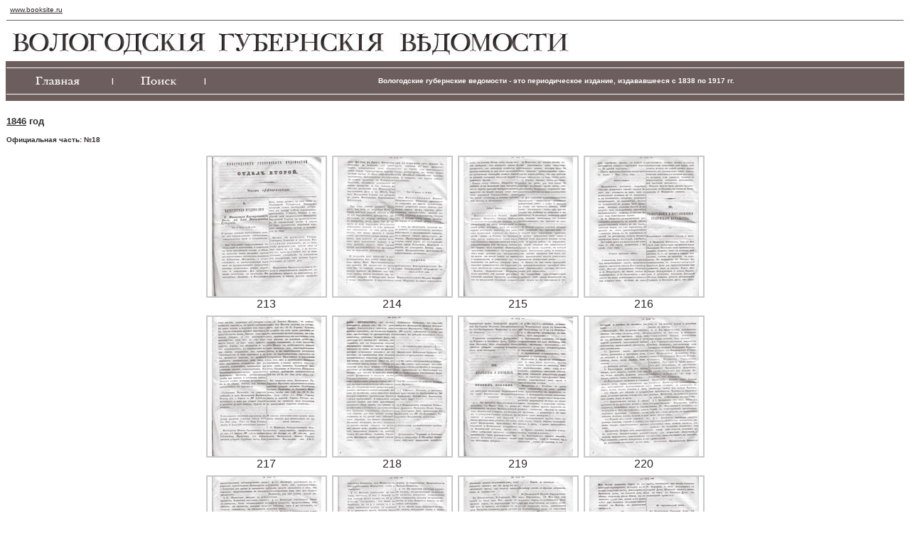

--- FILE ---
content_type: text/html
request_url: https://www.booksite.ru/vgv/page.php?y=1846&m=2706&r=1
body_size: 1598
content:
<!-- Yandex.Metrika -->
<script src="//mc.yandex.ru/metrika/watch.js" type="text/javascript"></script>
<script type="text/javascript">
try { var yaCounter552487 = new Ya.Metrika(552487); } catch(e){}
</script>
<noscript><div style="position: absolute;"><img src="//mc.yandex.ru/watch/552487" alt="" /></div></noscript>
<!-- /Yandex.Metrika -->
﻿﻿
<html>

	﻿<head>
<meta http-equiv="Content-Type" content="text/html; charset=utf-8">
<!--
<title>Вологодские губернские ведомости</title>
-->

<title>Вологодские губернские ведомости. Газета. 1846 год, Официальная часть: №18 </title>
<meta name="description" content="Сайт газеты Вологодские губернские ведомости. Электронная версия газеты. 1846 год, Официальная часть: №18 ">
<meta name="keywords" content="Вологодские губернские ведомости, Вологодская губерния, газета, Первая областная газета Вологодской губернии, ВГВ, официальная часть, неофициальная часть, СМИ, электронные копии">
<LINK href="vgv.css" type="text/css" rel="stylesheet">

<script async src="https://culturaltracking.ru/static/js/spxl.js?pixelId=10363" data-pixel-id="10363"></script>

</head>
<body text="#2F292B" link="#2F292B" vlink="#2F292B" alink="#2F292B">
<a href="http://www.booksite.ru">www.booksite.ru</a>

	﻿<div align="center">
  <center>
  <table border="0" cellspacing="0" width="100%">

    <tr>
      <td width="100%" colspan="5">
        <hr size="1" color="#6D5E5E">
      </td>
    </tr>
    <tr>
      <td width="100%" colspan="5"><img border="0" src="img/1.jpg" width="796" height="46"></td>
    </tr>
    <tr>
      <td width="100%" bgcolor="#6D5E5E" colspan="5">
        <hr size="1" color="#FFFFFF">
      </td>
    </tr>
    <tr>

      <td class='Menu'><a href="index.php"><img border="0" src="img/4.jpg"></a></td>
      <td class='Menu'>|</td>
      <td class='Menu'><a href="search.php"><img border="0" src="img/3.jpg"></a></td>
      <td class='Menu'>|</td>
<!--
      <td class='Menu'>Вологодские губернские ведомости - это периодическое издание, издававшееся с 1838 по 1917 гг.</td>
-->
      <td class='Menu'>Вологодские губернские ведомости - это периодическое издание, издававшееся с 1838 по 1917 гг.</td>
<!--
      <td width="10%" bgcolor="#6D5E5E" valign="middle">
        <p align="center"><a href="index.php"><img border="0" src="img/4.jpg" width="72" height="16"></a></td>
      <td width="0,5%" bgcolor="#6D5E5E">
        <p align="center"><font color="#FFFFFF">|</font></td>
      <td width="10%" bgcolor="#6D5E5E">
        <p align="center"><a href="search.php"><img border="0" src="img/3.jpg" width="60" height="16"></a></td>
      <td width="0,5%" bgcolor="#6D5E5E">
        <p align="center"><font color="#FFFFFF">|</font></td>
      <td width="78%" bgcolor="#6D5E5E">
        <p align="center">
        <font face="sans-serif" size="2" color="#FFFFFF"><b>Вологодские губернские ведомости - это периодическое издание, издававшееся с 1838 по 1917 гг.        </b></font></p>
      </td>
-->
    </tr>
    <tr>
      <td width="100%" bgcolor="#6D5E5E" colspan="5">
        <hr size="1" color="#FFFFFF">
      </td>
    </tr>
  </center>
    <tr>
      <td width="100%" bgcolor="#FFFFFF" colspan="5">
        <p align="justify">&nbsp;</p>
      </td>
    </tr>
  </table>
</div>
  <table border="0" cellspacing="0" width="100%" align=center>
  	<tr><td class="YearHeader" width="100%"><a href='magazine.php?y=1846' class='YearHeader'>1846</a> год</td></tr>
  	<tr><td class="PartHeader" width="100%"><br>Официальная часть: №18<br><br></td></tr>
    <tr><td width="100%" align="center" align=center>

    	<TABLE border=0 cellPadding=3 cellSpacing=1 align=center>
	<tr>
		<td align=center><a href='pageview.php?y=1846&m=2706&p=7476&r=1'><img src=images/1846/18/1846-18B-L-213_s.jpg border=0></a><br>213</td>
		<td align=center><a href='pageview.php?y=1846&m=2706&p=7477&r=1'><img src=images/1846/18/1846-18B-L-214_s.jpg border=0></a><br>214</td>
		<td align=center><a href='pageview.php?y=1846&m=2706&p=7478&r=1'><img src=images/1846/18/1846-18B-L-215_s.jpg border=0></a><br>215</td>
		<td align=center><a href='pageview.php?y=1846&m=2706&p=7479&r=1'><img src=images/1846/18/1846-18B-L-216_s.jpg border=0></a><br>216</td>
	</tr>
	<tr>
		<td align=center><a href='pageview.php?y=1846&m=2706&p=7480&r=1'><img src=images/1846/18/1846-18B-L-217_s.jpg border=0></a><br>217</td>
		<td align=center><a href='pageview.php?y=1846&m=2706&p=7481&r=1'><img src=images/1846/18/1846-18B-L-218_s.jpg border=0></a><br>218</td>
		<td align=center><a href='pageview.php?y=1846&m=2706&p=7482&r=1'><img src=images/1846/18/1846-18B-L-219_s.jpg border=0></a><br>219</td>
		<td align=center><a href='pageview.php?y=1846&m=2706&p=7483&r=1'><img src=images/1846/18/1846-18B-L-220_s.jpg border=0></a><br>220</td>
	</tr>
	<tr>
		<td align=center><a href='pageview.php?y=1846&m=2706&p=7484&r=1'><img src=images/1846/18/1846-18B-L-221_s.jpg border=0></a><br>221</td>
		<td align=center><a href='pageview.php?y=1846&m=2706&p=7485&r=1'><img src=images/1846/18/1846-18B-L-222_s.jpg border=0></a><br>222</td>
		<td align=center><a href='pageview.php?y=1846&m=2706&p=7486&r=1'><img src=images/1846/18/1846-18B-L-223_s.jpg border=0></a><br>223</td>
		<td align=center><a href='pageview.php?y=1846&m=2706&p=7487&r=1'><img src=images/1846/18/1846-18B-L-224_s.jpg border=0></a><br>224</td>
	</tr>
</table>
<tr><td class='PartHeader' width='100%'><br>Приложение<br><br></td></tr><TABLE border=0 cellPadding=3 cellSpacing=1 align=center>
	<tr>
	</tr>
</table>

    </td></tr>
<!--
    <tr><td width="100%" align="center"><br>

    	
    </td></tr>
-->
    <tr><td width="100%" align="left" colspan="10">&nbsp;<hr size="1" color="#6D5E5E"></td></tr>

  </table>




</body>

</html>
